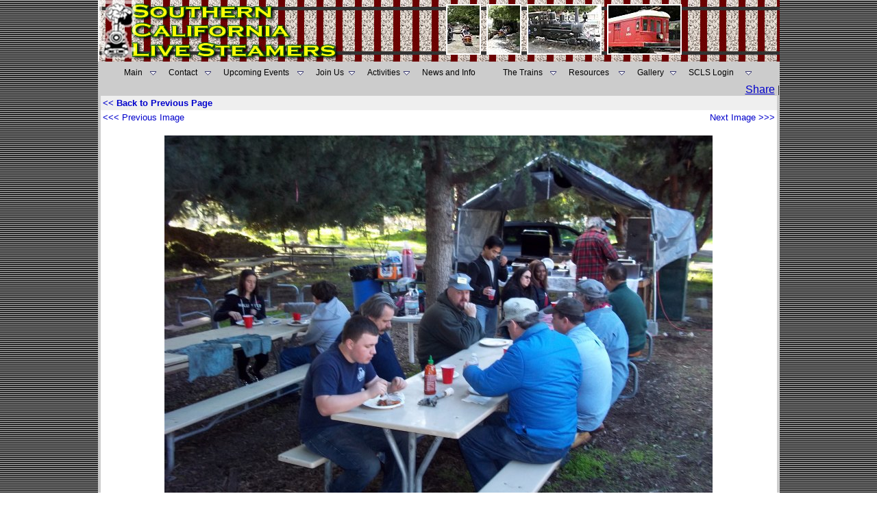

--- FILE ---
content_type: text/html
request_url: http://southerncalifornialivesteamers.com/Show_Photo_Details.asp?id=5599
body_size: 8350
content:

<html>
<head>
<title>Jan. 1st. By Harold&nbsp;Hueler - Southern California Live Steamers Railroad Gallery</title>
<META NAME="robots" CONTENT="FOLLOW,INDEX">
<META NAME="revisit-after" CONTENT="3 days">
<META NAME="abstract" CONTENT="Southern California Live Steamers Miniature Railroad, Torrance, CA">
<META NAME="description" content=" - Southern California Live Steam Miniature Railroad, Torrance, California 7.5 inch railway">
<META NAME="keywords" content="South Bay, Southern California, Los Angeles, Torrance, Redondo Beach, Hawthorne, Hermosa Beach, Palos Verdes, El Segundo, Lawndale, Compton, Gardena, Manhattan Beach,Steam engines, Diesel engines, RMI, Roll Models, Trains, Railway, miniature railroad, Locomotives, Clubs, Train Club, Narrow gauge, 7.5 inch gauge, 1.5 inch scale, 2.5 inch scale, 3.75 inch scale, live steam, On-line train photo gallery, Little engines, Mogul, Sweet Creek, Pacific, Atlantic, Praire, Fourney, Thomas the Tank Engine, Pacific Red Car">
<meta http-equiv="Content-Type" content="text/html; charset=iso-8859-1">
<META NAME="Rating" CONTENT="General">
<META NAME="Language" CONTENT="en">
<META NAME="Author" CONTENT="Phillip Cohen">
<LINK rel="SHORTCUT ICON" href="http://www.southerncalifornialivesteamers.com/favicon.ico" type="image/x-icon">
<style>Live_Steam</style>
<META NAME="distribution" CONTENT="Global">
<META NAME="Classification" CONTENT="railroad">
<meta property="og:title" content="Jan. 1st. By Harold&nbsp;Hueler - Southern California Live Steamers Railroad Gallery" />
<meta property="og:type" content="railroad" />
<meta property="og:url" content="http://www.southerncalifornialivesteamers.com/Show_Photo_Details.asp?ID=5599" />
<meta property="og:image" content="http://www.southerncalifornialivesteamers.com/Photos/Gallery/5599-Large.jpg" />
<meta property="og:site_name" content="Southern California Live Steamers" />
<meta property="fb:admins" content="683621997" />
<link rel="stylesheet" href="/include/SCLS.css" type="text/css">
<script language="JavaScript1.2" src="/jscript/Critique_val.js"></script>
</head>
<body background="/Images/blk_gry_bg.gif" text="#000000" leftmargin="0" marginwidth="0" topmargin="0" marginheight="0" link="#0000CC" vlink="#0000CC" alink="#0000CC">

<table width="995" height="123" border="0" align="center" cellpadding="0" cellspacing="0">
  <tr>   
    <td colspan="2">
      <table width="100%" border="0" cellspacing="0" cellpadding="0" align="center">
        <tr>
		<td width="366" height="90" align="right" valign="top"><a href="/"><img src="/Images/SCLS_Title.jpg" alt="Southern California Live Steamers - Miniature Railroad" width="366" height="90" hspace="0" vspace="0" border="0"></a></td>
		<td height="90" colspan="5" align="center" valign="middle" background="/Images/TrackBG.jpg">
            
			<img src="/Photos/Header/17.jpg" height="70" style="border: 2px
white solid;" alt="Photography By: " vspace="5" hspace="2">
			
			<img src="/Photos/Header/13.jpg" height="70" style="border: 2px
white solid;" alt="Photography By: " vspace="5" hspace="2">
			
			<img src="/Photos/Header/15.jpg" height="70" style="border: 2px
white solid;" alt="Photography By: " vspace="5" hspace="2">
			
			<img src="/Photos/Header/12.jpg" height="70" style="border: 2px
white solid;" alt="Photography By: " vspace="5" hspace="2">
			</td> 
        </tr>
	  </table>
		<table width="995" border="0" align="center" cellpadding="7" cellspacing="0">
        <tr>		
          <td align="center" valign="middle" bgcolor="#CCCCCC"><SCRIPT language=javascript>
function mOvrTAB(src) 
	{
	if(!src.contains(event.fromElement))	
		src.style.backgroundColor='#eeeeff';
	}
function mOutTAB(src) 
	{
	if(!src.contains(event.toElement))	
		src.style.backgroundColor='';
	}

function mClkTAB(src) { 
	if(event.srcElement.tagName=='TD'){src.children.tags('A')[0].click();} 
	}
</SCRIPT>
<!--|**START IMENUS**|imenus0,include-->
<!-- ****** Infinite Menus Core CSS [Do Not Modify!] ****** -->
<link rel="stylesheet" href="/css/imenu2.css" type="text/css">
<!-- ***** Infinite Menus CSS Style Settings ***** -->
<link rel="stylesheet" href="/include/imenus0.css" type="text/css">


<!--  ****** Infinite Menus Structure & Links ***** -->
<div class="imrcmain0 imgl" style="width:934px;z-index:999999;position:relative;"><div class="imcm imde" id="imouter0"><ul id="imenus0">
<li  style="width:65px;"><a href="/"><span class="imea imeam"><span></span></span>Main</a>

	<div class="imsc"><div class="imsubc" style="width:145px;top:1px;left:1px;"><div class="imunder"></div><div></div><ul style="">
	<li><a href="/About_SCLS.asp">About SCLS</a></li>
	<li><a href="/presidents_message.asp">President's Message</a></li>
	<li><a href="/SCLS_Past_Presidents.asp">Previous SCLS Presidents</a></li><br>
	<li><a href="#"><span class="imea imeas"><span></span></span>Member Pages</a>
		<div class="imsc"><div class="imsubc" style="width:140px;top:-23px;left:132px;"><div class="imunder"></div><div></div><ul style="">
		<li><a href="#">-</a></li>
		<li><a href="#">-</a></li>
		<li><a href="#">-</a></li>
		</ul></div></div></li>
	</ul></div></div></li>


<li  style="width:80px;"><a href="/Contact_SCLS.asp"><span class="imea imeam"><span></span></span>Contact</a>

	<div class="imsc"><div class="imsubc" style="width:146px;top:1px;left:1px;"><div class="imunder"></div><div></div><ul style="">
	<li><a href="#"><span class="imea imeas"><span></span></span>Board of Directors</a>
		<div class="imsc"><div class="imsubc" style="width:140px;top:-23px;left:132px;"><div class="imunder"></div><div></div><ul style="">
		<li><a href="/SCLS_President.asp">President</a></li>
		<li><a href="/SCLS_Vice_President.asp">Vice President</a></li>
		<li><a href="/SCLS_Secretary.asp">Secretary</a></li>
		<li><a href="/SCLS_Treasurer.asp">Treasurer</a></li>
		<li><a href="/SCLS_Other_Board_Members.asp">Other Board Members</a></li>
		</ul></div></div></li>		
	
	<li><a href="/eagle-scout-projects.asp">Eagle Scout Service Projects</a></li>
	
	
	</ul></div></div></li>


<li  style="width:135px;"><a href="/club_events.asp"><span class="imea imeam"><span></span></span>Upcoming Events</a>

	<div class="imsc"><div class="imsubc" style="width:146px;top:1px;left:1px;"><div class="imunder"></div><div></div><ul style="">
	<li><a href="/calendar/default.asp">Calendar</a></li>
	<li><a href="/club_events.asp">View Upcoming Events</a></li>
</ul></div></div></li>


<li  style="width:75px;"><a href="/pdf_files/membership_application.pdf" target="_blank"><span class="imea imeam"><span></span></span>Join Us</a>

	<div class="imsc"><div class="imsubc" style="width:146px;top:1px;left:1px;"><div class="imunder"></div><div></div><ul style="">
	<li><a href="/Driving_Directions.asp">Driving Directions</a></li>
	<li><a href="/pdf_files/membership_application.pdf" target="_blank">Application Form</a></li>
	</ul></div></div></li>


<li  style="width:80px;"><a href="#"><span class="imea imeam"><span></span></span>Activities</a>

	<div class="imsc"><div class="imsubc" style="width:175px;top:1px;left:1px;"><div class="imunder"></div><div></div><ul style="">
	<li><a href="/show_Past_events.asp?id=16">Public Runs</a></li>
	<li><a href="/story_time_at_southern_california_live_steamers.asp">Story Time At SCLS</a></li>
	<li><a href="/Show_Photo_Category.asp?ID=9">Landscaping</a></li>
	<li><a href="/Forum/forum_topics.asp?FID=28">Track Crew</a></li>
	<li><a href="/Forum/forum_topics.asp?FID=18">Locomotive Construction</a></li>
	</ul></div></div></li>


<li  style="width:118px;"><a href="/SCLS_News_And_Information.asp">News and Info</a>
	<div class="imsc"><div class="imsubc" style="width:169px;top:;left:;"><div class="imunder"></div><div></div><ul style="">
	<li><a href="/SCLS_Newsletters.asp">SCLS Firedoor Newsletters</a></li>
	<li><a href="/Railroad_Articles.asp">Railroad Articles</a></li>
	<li><a href="/SCLS-In-Memoriam.asp">In Memoriam</a></li>
	<li><a href="/Guestbook">SCLS Guestbook</a></li>
	<li><a href="/Forum">Railroad Forum</a></li>
	<li><a href="/Whats_New_at_SCLS.asp">What's New</a></li>
	<li><a href="/Forum/forum_topics.asp?FID=26">For Sale</a></li>		
	<li><a href="/story_time_at_southern_california_live_steamers.asp">Story Time at SCLS</a></li>		
</ul></div></div></li>
<li  style="width:96px;"><a href="#"><span class="imea imeam"><span></span></span>The Trains</a>

	<div class="imsc"><div class="imsubc" style="width:169px;top:;left:;"><div class="imunder"></div><div></div><ul style="">
	<li><a href="/SCLS_WHYTE_classification.asp">WHYTE Classifications</a></li>
	<li><a href="/Show_Trains.asp?TID=1">Live Steam Locomotives</a></li>
	<li><a href="/Show_Trains.asp?TID=2">Diesel Locomotives</a></li>
	<li><a href="/Show_Trains.asp?TID=3">Electric Locomotives</a></li>
	<li><a href="/Show_Trains.asp?TID=4">People Powered Cars</a></li>
	<li><a href="/Show_Trains.asp?TID=5">Rolling Stock</a></li>
	<li><a href="/Show_Trains.asp?TID=6">The Caboose Page</a></li>
	</ul></div></div></li>


<li  style="width:100px;"><a href="/SCLS_Live_Steam_Railroad_Resources.asp"><span class="imea imeam"><span></span></span>Resources</a>

	<div class="imsc"><div class="imsubc" style="width:175px;top:;left:;"><div class="imunder"></div><div></div><ul style="">
	<li><a href="/Railroad_Links.asp">Railroading Links</a></li>
	<li><a href="/Railroad_Links_No_Logos.asp">More Railroad Links</a></li>
	<li><a href="/Show-Locomotive-registry.asp">Steam Locomotive Registry</a></li>
	<li><a href="/List-of-Live-Steam-Tracks-and-Clubs.asp">Steam Clubs &amp; Tracks</a></li>
	<li><a href="/scls_cool_videos.asp">Really Cool Videos</a></li>	
	<li><a href="/Forum/default.asp">Live Steamer Forum</a></li>
	<li><a href="/SCLS_Live_Steam_Railroad_Glossary.asp">Railroad Terms Glossary</a></li>
	<li><a href="/scls_live_steam_chat.asp">Live Steam Text Chat</a></li>
	<li><a href="http://www.facebook.com/#!/pages/Southern-California-Live-Steamers/234983905471?ref=ss" target="_blank"><img src="/logos/facebook.gif" width="16" height="16" border="0" align="absmiddle">&nbsp;&nbsp;S.C.L.S Facebook Page</a></li>
	<li><a href="/SCLS_Live_Steam_Railroad_Whistle_Signals.asp">Whistle and Hand Signals</a></li>
	<li><a href="/SCLS_Live_Steam_Railroad_Wheel_Standards.asp">Wheel &amp; Coupler Standards</a></li>
	<li><a href="/SCLS_Live_Steam_Railroad_Frog_Standards.asp">Track Frog Standards</a></li>
	<li><a href="/railroad_web_rings.asp">Live Steam Web Rings</a></li>
	<li><a href="http://www.ci.torrance.ca.us/Parks/4577.htm" target="_blank">Torrance Parks &amp; Rec.</a></li>
</ul></div></div></li>


<li  style="width:75px;"><a href="/show_club_gallery.asp"><span class="imea imeam"><span></span></span>Gallery</a>

	<div class="imsc"><div class="imsubc" style="width:200px;top:;left:;"><div class="imunder"></div><div></div><ul style="">
	<li><a href="/show_club_gallery_UF.asp">SCLS Photo Gallery - All Photos</a></li>
	<li><a href="/show_club_gallery.asp">SCLS Photo Gallery - SCLS Photos Only</a></li>	
	<li><a href="/show_random_gallery.asp">SCLS Random Photos - All Photos</a></li>
	<li><a href="/Show_You_Tube_Gallery.asp"><img src="/images/YouTube_icon.gif" width="40" height="16" border="0" align="absmiddle"> Gallery Photos</a></li>
	</ul></div></div></li>


<li  style="width:110px;"><a href="/Auth/Member/Member_Login.asp"><span class="imea imeam"><span></span></span>SCLS Login</a>
	
	<div class="imsc"><div class="imsubc" style="width:110px;top:1px;left:1px;"><div class="imunder"></div><div></div><ul style="">
	<li><a href="/auth/Member/Member_Login.asp">SCLS Member Login</a></li>
	<li><a href="#">&nbsp;</a></li>
	<li><a href="/Register_Member.asp">SCLS Member Registration</a></li>
	<li><a href="#">&nbsp;</a></li>
	<li><a href="/Forum/registration_rules.asp?FID=0">Railroad Forum Registration</a></li>
	</ul></div></div></li>

</ul><div class="imclear">&nbsp;</div></div></div>


<!--  ****** Infinite Menus Scripted Settings (Hybrid Version) ****** -->
<script language="JavaScript" type="text/javascript">function imenus_data0(){


	this.menu_showhide_delay = 150
	this.show_subs_onclick = false
	this.hide_focus_box = false



   /*---------------------------------------------
   Box Animation Settings
   ---------------------------------------------*/


	//set to... "pointer", "center", "top", "left"
	this.box_animation_type = "center"

	this.box_animation_frames = 10
	this.box_animation_styles = "border-style:solid; border-color:#bbbbbb; border-width:1px; "




   /*---------------------------------------------
   IE Transition Effects
   ---------------------------------------------*/


	this.subs_ie_transition_show = "filter:progid:DXImageTransform.Microsoft.Fade(duration=0.5)"



/*[end data]*/}</script>


<!--  ********************************** Infinite Menus Source Code (Do Not Alter!) **********************************

         Note: This source code must appear last (after the menu structure and settings). -->

<script language="JavaScript" type="text/javascript" src="/Jscript/imenu.js"></script>
<a href="http://www.absolute.net" style="display:none;">Copyright 2009, Absolute Internet, Inc. All Rights Reserved.</a>

<!--  *********************************************** End Source Code ******************************************** -->
<!--|**END IMENUS**|-->

</td> 
        </tr>
      </table>
    </td>
  </tr>
  <tr><td width="743" bgcolor="#CCCCCC">&nbsp;
  

  
  </td>
    <td width="252" align="right" valign="middle" bgcolor="#CCCCCC"><!-- AddThis Button BEGIN -->
<div class="addthis_toolbox addthis_default_style ">
<a href="http://www.addthis.com/bookmark.php?v=250&amp;username=scls" class="addthis_button_compact">Share</a>
<span class="addthis_separator">|</span>
<a class="addthis_button_preferred_1"></a>
<a class="addthis_button_preferred_2"></a>
<a class="addthis_button_preferred_3"></a>
<a class="addthis_button_preferred_4"></a>
<a class="addthis_button_preferred_11"></a>
</div>
<script type="text/javascript">var addthis_config = {"data_track_clickback":true};</script>
<script type="text/javascript" src="http://s7.addthis.com/js/250/addthis_widget.js#username=scls"></script>
<!-- AddThis Button END -->
</td>
  </tr>
</table>
</table>

<script type="text/javascript">

  var _gaq = _gaq || [];
  _gaq.push(['_setAccount', 'UA-37559334-1']);
  _gaq.push(['_trackPageview']);

  (function() {
    var ga = document.createElement('script'); ga.type = 'text/javascript'; ga.async = true;
    ga.src = ('https:' == document.location.protocol ? 'https://ssl' : 'http://www') + '.google-analytics.com/ga.js';
    var s = document.getElementsByTagName('script')[0]; s.parentNode.insertBefore(ga, s);
  })();

</script>
<table width="995" border="0" cellspacing="0" cellpadding="0" align="center" bgcolor="#CCCCCC">
  <tr> 
    <td> 
      <table width="100%" border="0" cellspacing="0" cellpadding="0" bgcolor="#FFFFFF" height="100%">
        <tr> 
          <td width="4" valign="top" bgcolor="#CCCCCC"><img src="/Images/5x5_Spacer.gif" width="4" height="20"> 
          </td>
          <td valign="top" height="100%"> 
            <table width="100%" border="0" cellspacing="0" cellpadding="0" height="100%">
              <tr> 
                <td valign="top" height="100%" width="100%" align="center"> 
                  <table width="100%" border="0" cellspacing="0" cellpadding="3">
                    <tr> 
                      <td align="Left" valign="middle" bgcolor="#efefef"> 
                        <font face="Arial, Helvetica, sans-serif" size="2"><b><a href="" class="BlueLinkNone">&lt;&lt; 
                        Back to Previous Page</a></b></font> </td>
                      <td align="Left" valign="middle" nowrap bgcolor="#efefef">
                        <div align="right"><font face="Arial, Helvetica, sans-serif" size="2"><b></b></font></div>
                      </td>
                    </tr>
                    <tr> 
                      <td align="center" valign="middle" bgcolor="#FFFFFF" background="/backgrounds/NoBG.gif" colspan="2"> 
                        <p>
						<div><a href="/Show_Photo_Details.asp?id=5598" class="BlueLinkNone" style="float:left"><font size="2" face="Arial, Helvetica, sans-serif">&lt;&lt;&lt; Previous Image</font></a></div>
                        <div><a href="/Show_Photo_Details.asp?id=5600" class="BlueLinkNone" style="float:right"><font size="2" face="Arial, Helvetica, sans-serif">Next Image &gt;&gt;&gt; </font></a></div>
                        </p><br>
						<p> 
                          
                        <table cellspacing="0" cellpadding="0">
                          <tr> 
                            <td align="center" valign="middle"> 
                              <table border="0" cellspacing="0" cellpadding="0" bordercolor="#FFFFFF">
                                <tr> 
                                  <td align="center" valign="middle"> 
                                    <table border="0" cellspacing="0" cellpadding="0" bordercolor="#FFFFFF">
                                      <tr> 
                                        <td align="center" valign="middle"> 
                                          <table border="0" cellspacing="0" cellpadding="0" bordercolor="#FFFFFF">
                                            <tr> 
                                              <td align="center">
	<img src="/Photos/Gallery/5599-Large.jpg" vspace="0" hspace="0" border="0" TITLE="  Southern California Live Steamers Photo #5599 
  Title: Jan. 1st.
  Copyright (C) 2013-2026 
  Photographer: Harold&nbsp;Hueler  
  Uploaded: 1/1/2013 6:51:52 PM 
  Viewed: 3580 times"></td>
                                            </tr>
                                          </table>
                                        </td>
                                      </tr>
                                    </table>
                                  </td>
                                </tr>
                              </table>
                            </td>
                          </tr>
                          <tr> 
                            <td> 
                              <table width="100%" border="0" cellspacing="2" cellpadding="3">
                                <tr> 
                                  <td align="left"><font face="Arial, Helvetica, sans-serif" size="3" color="#000000"><b>Jan. 1st.</b></font></td>
                                  <td align="right"><font face="Arial, Helvetica, sans-serif" size="2" color="#000000"><b>&copy; 
                                    2013 - 2026 <font size="3">Harold&nbsp;Hueler</font></b></font></td>
                                </tr>
                              </table>
                            </td>
                          </tr>
                        </table>
                        
                        <p>&nbsp; </p>
                        <p>&nbsp;</p>
                      </td>
                    </tr>
                  </table>
                  <table width="975" border="0" align="center" cellpadding="0" cellspacing="0">
                    <tr> 
                      <td valign="top" width="10" bgcolor="#FFFFFF" align="center">&nbsp;</td>
                      <td valign="top"> 
                        <div align="center"><font size="2" color="#FF0000" face="Verdana, Arial, Helvetica, sans-serif">Don't 
                          Forget! Leave a comment  about this photo 
                          below.</font></div>
                      </td>
                    </tr>
                    <tr> 
                      <td valign="top" width="10" bgcolor="#CCCCCC" align="center">&nbsp; 
                      </td>
                      <td valign="top"> 
                        <table width="100%" border="0" cellspacing="1" cellpadding="4" bgcolor="#999999">
                        
                          <tr bgcolor="#C1FFC1"> 
                            <td colspan="2" valign="top"> 
                              <div align="center"><font face="Arial, Helvetica, sans-serif"><b><img src="/Images/handar55a.gif" width="39" height="17">Send 
                                  this image as an E-Postcard to a friend. Click 
                            <a href="Send_Postcard.asp?ID=5599" class"BlueLinkNone">HERE</a>&nbsp;&nbsp;<img src="/Images/handal55a.gif" width="32" height="17"></b></font></div></td>
                          </tr>
                          <tr> 
                            <td colspan="2" valign="top" bgcolor="#efefef"> 
                              <table width="100%" border="0" cellspacing="0" cellpadding="0">
                                <tr> 
                                  <td><font face="Arial, Helvetica, sans-serif" size="3"><b> 
                                    Picture Information:</b></font></td>
                                  <td> 
                                    <div align="right"><font face="Arial, Helvetica, sans-serif" size="2"><b ><a href="" class="BlueLinkNone">Back 
                                      to Previous Page</a></b></font></div>
                                  </td>
                                </tr>
                              </table>
                            </td>
                          </tr>
                          <tr> 
                            <td width="25%" valign="top" bgcolor="#efefef"><font face="Arial, Helvetica, sans-serif" size="2">Picture 
                              Title:</font></td>
                            <td width="75%" valign="top" bgcolor="#efefef"><font face="Arial, Helvetica, sans-serif" size="2">Jan. 1st.</font></td>
                          </tr>
                          <tr> 
                            <td valign="top" bgcolor="#efefef"><font face="Arial, Helvetica, sans-serif" size="2">Location:</font></td>
                            <td valign="top" bgcolor="#efefef"><font face="Arial, Helvetica, sans-serif" size="2"></font></td>
                          </tr>
                          <tr> 
                            <td valign="top" bgcolor="#efefef"><font face="Arial, Helvetica, sans-serif" size="2">Photographer:</font></td>
                            <td valign="top" bgcolor="#efefef"><font face="Arial, Helvetica, sans-serif" size="2">Harold&nbsp;Hueler</font></td>
                          </tr>
                          <tr> 
                            <td valign="top" bgcolor="#efefef"><font face="Arial, Helvetica, sans-serif" size="2">Submission 
                              Date:</font></td>
                            <td valign="top" bgcolor="#efefef"><font face="Arial, Helvetica, sans-serif" size="2">1/1/2013 6:51:52 PM</font></td>
                          </tr>
                          <tr> 
                            <td valign="top" bgcolor="#efefef"><font face="Arial, Helvetica, sans-serif" size="2">Comments:</font></td>
                            <td valign="top" bgcolor="#efefef"><font face="Arial, Helvetica, sans-serif" size="2"></font></td>
                          </tr>
                          <tr> 
                            <td valign="top" bgcolor="#efefef"><font face="Arial, Helvetica, sans-serif" size="2">Gallery Category:</font></td>
                            <td valign="top" bgcolor="#efefef"><font face="Arial, Helvetica, sans-serif" size="2">Holiday Parties</font></td>
                          </tr>
                          <tr bgcolor="#ddeeFF"> 
                            <td colspan="2"><font face="Arial, Helvetica, sans-serif" size="3"><b>Technical 
                              Information:&nbsp;&nbsp;&nbsp;&nbsp;</b></font></td>
                          </tr>
                          <tr bgcolor="#ddeeFF"> 
                            <td><font face="Arial, Helvetica, sans-serif" size="2">Shooting Location:</font></td>
                            <td bgcolor="#ddeeFF"><font face="Arial, Helvetica, sans-serif" size="2"></font></td>
                          </tr>
                          <tr bgcolor="#ddeeFF">
                            <td><font size="2" face="Arial, Helvetica, sans-serif">Owner:</font></td>
                            <td><font size="2" face="Arial, Helvetica, sans-serif"></font></td>
                          </tr>
                          <tr bgcolor="#ddeeFF"> 
                            <td><font face="Arial, Helvetica, sans-serif" size="2">Locomotive Name or Road: </font></td>
                            <td><font face="Arial, Helvetica, sans-serif" size="2"></font></td>
                          </tr>
                          <tr bgcolor="#ddeeFF"> 
                            <td><font face="Arial, Helvetica, sans-serif" size="2">Locomotive or Car Type: </font></td>
                            <td><font face="Arial, Helvetica, sans-serif" size="2">Steam Locomotives</font></td>
                          </tr>
                          <tr bgcolor="#ddeeFF"> 
                            <td><font face="Arial, Helvetica, sans-serif" size="2">Whyte Classification </font></td>
                            <td><font size="2" face="Arial, Helvetica, sans-serif">Numeric:&nbsp;&nbsp;&nbsp;&nbsp;&nbsp;&nbsp;Name:&nbsp;&nbsp;&nbsp;&nbsp;&nbsp;&nbsp;Layout:&nbsp;<b>&nbsp;&nbsp;&nbsp;&nbsp;</b>Class:&nbsp;</font></td>
                          </tr>
                          <tr bgcolor="#ddeeFF"> 
                            <td><font face="Arial, Helvetica, sans-serif" size="2">Track Gauge: </font></td>
                            <td><font face="Arial, Helvetica, sans-serif" size="2">7.5</font></td>
                          </tr>
                          <tr bgcolor="#ddeeFF"> 
                            <td><font face="Arial, Helvetica, sans-serif" size="2">Scale:</font></td>
                            <td><font face="Arial, Helvetica, sans-serif" size="2"></font></td>
                          </tr>
                          <tr bgcolor="#999999"> 
                            <td colspan="2"> 
                              <div align="right"><font face="Arial, Helvetica, sans-serif" size="2"><b ><a href="" Class="YellowLink">l&lt;&lt;&lt; 
                                Back to Previous Page</a></b></font></div>
                            </td>
                          </tr>
                        </table>
                        <form name="Critiques" method="POST" action="/Show_Photo_Details.asp?id=5599" onSubmit="return validate(this)">
                          <table width="100%" border="0" align="center" cellpadding="3" cellspacing="2">
                            <tr bgcolor="#99CCFF"> 
                              <td colspan="2"><font face="Arial, Helvetica, sans-serif" size="3"><b> 
                              Enter A Comment For This Photo:</b></font></td>
                            </tr>
                            <tr bgcolor="#99CCFF"> 
                              <td width="200"><font face="Arial, Helvetica, sans-serif" size="2">First 
                                Name</font></td>
                              <td> 
                                <input value="" type="text" name="First_Name" size="60" maxlength="50">
                              </td>
                            </tr>
                            <tr bgcolor="#99CCFF"> 
                              <td width="200"><font face="Arial, Helvetica, sans-serif" size="2">Last 
                                Name</font></td>
                              <td> 
                                <input value="" type="text" name="Last_Name" size="60" maxlength="50">
                              </td>
                            </tr>
                            <tr bgcolor="#99CCFF"> 
                              <td width="200"><font face="Arial, Helvetica, sans-serif" size="2">Location 
                                (City, State, Country)</font></td>
                              <td> 
                                <input value="" type="text" name="Location" size="60" maxlength="128">
                              </td>
                            </tr>
                            <tr bgcolor="#99CCFF"> 
                              <td width="200" bgcolor="#99CCFF"><font face="Arial, Helvetica, sans-serif" size="2">Critique 
                                or Comment <br>
                                </font> </td>
                              <td> 
                                <textarea name="Critique" cols="50" rows="6"></textarea>
                              </td>
                            </tr>
                            <tr bgcolor="#99CCFF">
                              <td><a name="Cap"></a><font size="2" face="Arial, Helvetica, sans-serif">Validation</font></td>
                              <td><img src="/Captcha/Cap10.gif" width="263" height="69"></td>
                            </tr>
                            <tr bgcolor="#99CCFF">
                              <td><font size="2" face="Arial, Helvetica, sans-serif">Validation Code Entry</font></td>
                              <td><p><b><font color="#FF0000" size="3" face="Arial, Helvetica, sans-serif">Enter the word displayed in the above image </font></b><br>
                            <input name="Captcha" type="text" id="Captcha" size="40" maxlength="50"></p>
                          </td>
                            </tr>
                            <tr bgcolor="#99CCFF"> 
                              <td colspan="2"> 
                                <div align="center"> 
                                  <input type="submit" name="Submit" value="Submit">
                                </div>
                              </td>
                            </tr>
                          </table>
						  <input type="hidden" name="CID" value="10">
                          <input type="hidden" name="Member_ID" value="0">
                          <input type="hidden" name="IP_Address" value="18.118.151.76">
                          <input type="hidden" name="Photo_ID" value="5599">
                          <input type="hidden" name="Image" value="Jan. 1st.">
                          <input type="hidden" name="MM_insert" value="true">
                        </form>
                        <table width="100%" border="0" cellspacing="2" cellpadding="3">
                          <tr> 
                            <td bgcolor="#CCCCCC"><font face="Arial, Helvetica, sans-serif" size="3"><b>Photo 
                              Comments:</b></font></td>
                          </tr>

                        </table>
                      </td>
                    </tr>
                  </table>
                </td>
              </tr>
            </table>
          </td>
        </tr>
      </table>
    </td>
    <td bgcolor="#CCCCCC" width="4"><img src="/Images/5x5_Spacer.gif" width="4" height="100"></td>
  </tr>
  <tr> 
    <td  colspan="2" height="5" bgcolor="#CCCCCC" width="100%"><img src="/Images/5x5_Spacer.gif" width="100" height="5"></td>
  </tr>
</table>



<script type="text/javascript">
var gaJsHost = (("https:" == document.location.protocol) ? "https://ssl." : "http://www.");
document.write(unescape("%3Cscript src='" + gaJsHost + "google-analytics.com/ga.js' type='text/javascript'%3E%3C/script%3E"));
</script>
<script type="text/javascript">
try {
var pageTracker = _gat._getTracker("UA-12165272-1");
pageTracker._trackPageview();
} catch(err) {}</script></body>
</html>
